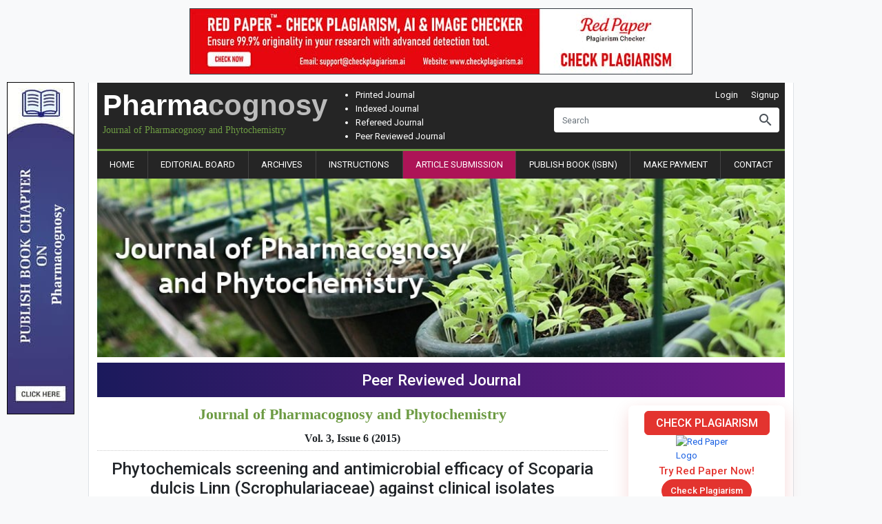

--- FILE ---
content_type: text/html; charset=UTF-8
request_url: https://www.phytojournal.com/archives/2015.v3.i6.488/phytochemicals-screening-and-antimicrobial-efficacy-of-scoparia-dulcis-linn-scrophulariaceae-against-clinical-isolates
body_size: 6859
content:
<!DOCTYPE html>
<html lang="en">
<head>
<meta charset="utf-8">
<meta name="viewport" content="width=device-width, initial-scale=1">
<meta name="csrf-token" content="i93WEhqJYW7VRTQpDajyJj8iCh0gWUkqjU1qjh6i">
<meta name="description" content="Herbal plants represent a reservoir of therapeutic agents and with the increase prevalence of multiple drug resistance strain against existing synthetic antibiotics there is a necessity for an alternative cure. In recent years, secondary plant metabolites with previously unknown pharmacological activities have gained importance and often studied for its therapeutic efficacy.">
<meta name="keywords" content="scoparia dulcis, phytochemical, antimicrobial, (mic) minimum inhibitory concentration.">
<meta name="robots" content="all">
        <meta name="citation_journal_title" content="Journal of Pharmacognosy and Phytochemistry">
    <meta name="citation_journal_abbrev" content="J Pharmacogn Phytochem">
    <meta name="citation_publisher" content="AkiNik Publications">
            <meta name="citation_author" content="Wankupar Wankhar" />
            <meta name="citation_author" content="Sakthivel Srinivasan" />
            <meta name="citation_author" content="Ravindran Rajan" />
            <meta name="citation_author" content="Sheeladevi Rathinasamy" />
        <meta name="citation_title" content="Phytochemicals screening and antimicrobial efficacy of Scoparia dulcis Linn (Scrophulariaceae) against clinical isolates">
    <meta name="citation_online_date" content="2015/09/28">
    <meta name="citation_publication_date" content="2015/09/28">
    <meta name="citation_volume" content="3">
    <meta name="citation_issue" content="6">
    <meta name="citation_issn" content="2349-8234">
    <meta name="citation_issn" content="2278-4136">
    <meta name="citation_firstpage" content="17">
    <meta name="citation_lastpage" content="21">
    <meta name="citation_doi" content="">
    <meta name="citation_fulltext_html_url" content="https://www.phytojournal.com/archives/2015.v3.i6.488/phytochemicals-screening-and-antimicrobial-efficacy-of-scoparia-dulcis-linn-scrophulariaceae-against-clinical-isolates">
    <meta name="citation_abstract_html_url" content="https://www.phytojournal.com/archives/2015.v3.i6.488/phytochemicals-screening-and-antimicrobial-efficacy-of-scoparia-dulcis-linn-scrophulariaceae-against-clinical-isolates">
    <meta name="citation_pdf_url" content="https://www.phytojournal.com/archives/2015/vol3issue6/PartA/3-5-35.1.pdf">
    <meta name="citation_article_type" content="Research Article">
    <meta name="citation_abstract" content="Herbal plants represent a reservoir of therapeutic agents and with the increase prevalence of multiple drug resistance strain against existing synthetic antibiotics there is a necessity for an alternative cure. In recent years, secondary plant metabolites with previously unknown pharmacological activities have gained importance and often studied for its therapeutic efficacy. Phytochemicals screening of Scoparia dulcis extracts reveals the presents of alkaloids, flavonoids, phenols, terpenoids, tannins and saponins. The antimicrobial activity of the plant were tested by broth dilution method ranging from 8mg/mL to 256mg/mL and the minimum inhibitory concentration (MIC) were determined when there is positive or negative growth of the tested microorganism on the nutrient agar plates. In this particular study methanol extract displayed a better MIC when compared to aqueous against both gram positive, gram negative bacteria and fungus and this could have attributed to its potent extraction capacity. Thus, justifying its efficacy as a potential broad spectrum antimicrobial agent.">
    <meta name="citation_language" content="en">

    
    
    <script type="application/ld+json">
        {
    "@context": "https://schema.org",
    "@type": "ScholarlyArticle",
    "@id": "https://www.phytojournal.com/archives/2015.v3.i6.488/phytochemicals-screening-and-antimicrobial-efficacy-of-scoparia-dulcis-linn-scrophulariaceae-against-clinical-isolates",
    "name": "Phytochemicals screening and antimicrobial efficacy of Scoparia dulcis Linn (Scrophulariaceae) against clinical isolates",
    "datePublished": "2015-09-28T04:35:53+05:30",
    "isPartOf": {
        "@id": "https://www.phytojournal.com/archives/2015.v3.i6",
        "@type": "PublicationIssue",
        "issueNumber": "6",
        "datePublished": "2015-09-28T04:35:53+05:30",
        "isPartOf": {
            "@id": "https://www.phytojournal.com",
            "@type": "Periodical",
            "name": "Journal of Pharmacognosy and Phytochemistry",
            "issn": [
                "2349-8234",
                "2278-4136"
            ]
        }
    },
    "url": "https://www.phytojournal.com/archives/2015.v3.i6.488/phytochemicals-screening-and-antimicrobial-efficacy-of-scoparia-dulcis-linn-scrophulariaceae-against-clinical-isolates",
    "keywords": [
        "Scoparia dulcis",
        "phytochemical",
        "antimicrobial",
        "(MIC) minimum inhibitory concentration."
    ],
    "inLanguage": "en",
    "copyrightHolder": "Journal of Pharmacognosy and Phytochemistry",
    "copyrightYear": "2025",
    "publisher": "AkiNik Publications",
    "sameAs": "https://doi.org/",
    "mainEntityOfPage": "https://www.phytojournal.com/archives/2015.v3.i6.488/phytochemicals-screening-and-antimicrobial-efficacy-of-scoparia-dulcis-linn-scrophulariaceae-against-clinical-isolates",
    "author": [
        {
            "name": "Wankupar Wankhar",
            "@type": "Person"
        },
        {
            "name": "Sakthivel Srinivasan",
            "@type": "Person"
        },
        {
            "name": "Ravindran Rajan",
            "@type": "Person"
        },
        {
            "name": "Sheeladevi Rathinasamy",
            "@type": "Person"
        }
    ],
    "description": "Herbal plants represent a reservoir of therapeutic agents and with the increase prevalence of multiple drug resistance strain against existing synthetic antibiotics there is a necessity for an alternative cure. In recent years, secondary plant metabolites with previously unknown pharmacological activities have gained importance and often studied for its therapeutic efficacy. Phytochemicals screening of Scoparia dulcis extracts reveals the presents of alkaloids, flavonoids, phenols, terpenoids, tannins and saponins. The antimicrobial activity of the plant were tested by broth dilution method ranging from 8mg/mL to 256mg/mL and the minimum inhibitory concentration (MIC) were determined when there is positive or negative growth of the tested microorganism on the nutrient agar plates. In this particular study methanol extract displayed a better MIC when compared to aqueous against both gram positive, gram negative bacteria and fungus and this could have attributed to its potent extraction capacity. Thus, justifying its efficacy as a potential broad spectrum antimicrobial agent.",
    "pageStart": 17,
    "pageEnd": 21,
    "headline": "Phytochemicals screening and antimicrobial efficacy of Scoparia dulcis Linn (Scrophulariaceae) against clinical isolates"
}
    </script>

    <link rel="alternate" type="application/pdf" href="https://www.phytojournal.com/archives/2015/vol3issue6/PartA/3-5-35.1.pdf">
<title>Phytochemicals screening and antimicrobial efficacy of Scoparia dulcis Linn (Scrophulariaceae) against clinical isolates</title>
<link rel="canonical" href="https://www.phytojournal.com/archives/2015.v3.i6.488/phytochemicals-screening-and-antimicrobial-efficacy-of-scoparia-dulcis-linn-scrophulariaceae-against-clinical-isolates">
<link rel="shortcut icon" href="https://www.phytojournal.com/favicon.ico">
<link rel="stylesheet" href="https://www.phytojournal.com/css/app.css">
<style type="text/css">
body{font-size: 13px;}.font-weight-bold,b,strong,th{font-weight: 500 !important;}

header{background-color: #252525;}
header h1{color: #fff;font-size: 42px;font-family: "Trebuchet MS", Arial, Helvetica, sans-serif;font-weight: bold;}
header a h1 span{color: #bbb;}
header a p{color: #6d9b43;font-size: 14px;font-family: 'Cambria';}
header form .form-control{height: 36px;}
header form .mdi{height: 36px;line-height: 36px;}

nav.nav-fill{background-color: #252525;border-top: 3px solid #6d9b43;}
nav.nav-fill li.nav-item:nth-child(5){background-color: #ad1457;}
nav.nav-fill li.nav-item{border-right: 1px solid #444;}
nav.nav-fill li.nav-item:last-child{border-right: none;}
nav.nav-fill a.nav-link{padding: 10px 0;}

.sidenav{width: 300px;height: 100%;background: #616161 url("https://www.phytojournal.com/images/sidebar-grid.png") left bottom no-repeat;background-size: contain;left: -300px;transition: 0.4s;z-index: 999999;}
.sidenav.active{left: 0;}
.sidenav li{float: left;width: 100%;line-height: normal;background-color: #616161;border-bottom: 1px solid #757575;color: #fff;font-size: 14px;font-weight: 500;text-transform: uppercase;clear: both;}
.sidenav li>a{padding: 10px 20px;color: #fff;font-size: 14px !important;display: block;}
.sidenav li>a:hover{text-decoration: none;}

.content a{color: #6d9b43;}
.content .phead h1{color: #6d9b43;font-size: 22px;font-weight: bold;font-family: 'Cambria';}
.content .chead{border-bottom: 1px dotted #ccc;}
.content .chead h5{font-weight: bold;font-family: 'Cambria';}
.content table{max-width: 100% !important;}
.content img{max-width: 100%;height: auto !important;}
.content p{margin-bottom: 0;}

.sidebar .head{color: #6d9b43;}
.sidebar ul li{border-bottom: 1px dotted #ddd;}
.sidebar ul li:last-child{border: none;}
.sidebar ul li a{color: #333;}
.sidebar ul li p{margin: 0;}
.sidebar img{max-width: 100%;height: auto !important;}

.boards td:first-child{width: 85px;}

.archives{box-shadow: 0 1px 2px #ccc;}
.articles th,
.articles td{padding: 7px;}
.articles th.sm{width: 100px;}
.articles th.xs{width: 60px;}
.articles td p{margin: 0 0 7px;}
.articles td a{color: var(--success);}

.abstract .head h2{font-size: 24px;}

.citation{background-color: #cbe0cb;border-color: #900;color: #0000cc;}
.citation .card-header{border-bottom-style: dashed;}
.citation .card-body a{color: #0000cc;text-decoration: underline;}

.pagination .page-link{color: inherit;box-shadow: none;}

.form-group.req > label::after{content: '*';color: #f00;margin-left: 5px;}
.loading{opacity: .5;cursor: default !important;}
.alert:focus{outline: none;}


.articlestatus{table-layout: fixed;}
.articlestatus th{padding: 17px 5px;}
.articlestatus tbody th.l,
.articlestatus tbody th.r{background: url("https://www.phytojournal.com/images/gray-bar.png") center center no-repeat;background-size: 100%;}
.articlestatus tbody th.l.act,
.articlestatus tbody th.r.act{background: url("https://www.phytojournal.com/images/green-bar.png") center center no-repeat;background-size: 100%;}
.articlestatus tbody th.c{background: url("https://www.phytojournal.com/images/gray-circle.png") center center no-repeat;background-size: 100%;}
.articlestatus tbody th.c.act{background: url("https://www.phytojournal.com/images/green-circle.png") center center no-repeat;background-size: 100%;}
.articlestatus tbody th:first-child,
.articlestatus tbody th:last-child{background: none !important;}

footer h6{font-size: 14px;color: #6d9b43;}
footer p{line-height: 16px;color: #555;font-size: 11px;}
footer p a{color: #6d9b43;}
footer ul li{margin-top: 3px;}
footer ul li a,
footer ul li a:hover{color: #555;}

.copyright{font-size: 11px;}

@media (max-width: 991.98px) {
#app > .container-lg {border-left: none !important;border-right: none !important;}
header ul{padding: 0;text-align: center;}
header ul li{margin: 0 10px;display: inline;}
.navbar ul li{border-right: none;border-top: 1px solid #444;}
.navbar ul li:last-child{border-top: 1px solid #444;}
}
@media (max-width: 575.98px) {
header h1{color: #fff;font-size: 30px;}
.articles th.sm,
.articles th.xs,
.articles td.sm,
.articles td.xs{display: none;}
.pagination .page-link{padding: 0.5rem 0.5rem;}
}
@media (max-width: 360px) {
.g-recaptcha{transform:scale(0.77);-webkit-transform:scale(0.77);transform-origin:0 0;-webkit-transform-origin:0 0;}
}
@media (min-width: 1200px) {
#app > .container-lg {max-width: 80%;}
}
            @font-face{font-family: 'Kruti-Dev-10';src: url('https://www.phytojournal.com/fonts/k010.TTF');}
    </style>
<script src="https://www.google.com/recaptcha/api.js?" async defer></script>

</head>
<body class="bg-light">
<div id="app">
    <div class="d-flex justify-content-center py-3">
    	<a href="https://www.checkplagiarism.ai" class="d-block" target="_blank" rel="nofollow sponsored noopener">
    		<img src="https://www.akinik.com/images/red-paper/red-paper-banner-6.jpg" alt="Red Paper" title="Red Paper" class="d-block border border-dark w-100" />
    	</a>
    </div>
    <div class="container-lg bg-white border-left border-right px-3 pb-3">
        <div class="row no-gutters bg-dark d-block d-lg-none">
            <div class="col text-right p-2">
                                                    <a href="https://www.phytojournal.com/login" class="text-white font-weight-bold">Login</a>
                    <a href="https://www.phytojournal.com/signup" class="text-white font-weight-bold ml-4">Signup</a>
                            </div>
        </div>
        <header class="row no-gutters p-2">
            <div class="col-12 col-lg-4 text-center text-lg-left mb-3 mb-lg-0">
                <a href="https://www.phytojournal.com" class="text-decoration-none d-inline-block">
                    <h1>Pharma<span>cognosy</span></h1>
                    <p class="mb-0">Journal of Pharmacognosy and Phytochemistry</p>
                </a>
            </div>
            <div class="col-12 col-lg-4">
                <ul class="text-white mb-0">
					<li>Printed Journal</li>
					<li>Indexed Journal</li>
					<li>Refereed Journal</li>
					<li>Peer Reviewed Journal</li>
				</ul>
            </div>
            <div class="col-12 col-lg-4 text-right">
                <div class="d-none d-lg-block">
                                                                <a href="https://www.phytojournal.com/login" class="text-white">Login</a>
                        <a href="https://www.phytojournal.com/signup" class="text-white ml-4">Signup</a>
                                    </div>
                <form action="https://www.phytojournal.com/search" method="GET" autocomplete="off" class="mt-2" onsubmit="return q.value!='';">
                    <div class="input-group">
                        <input type="text" name="q" placeholder="Search" class="form-control border-0 shadow-none">
                        <div class="input-group-append">
                            <button type="submit" class="btn input-group-text shadow-none py-0 px-2 bg-white border-0">
                                <span class="mdi mdi-magnify mdi-24px"></span>
                            </button>
                        </div>
                    </div>
                </form>
            </div>
        </header>

        <nav class="nav-fill p-2 p-lg-0">
            <button type="button" id="sidenavbtn" class="btn ml-auto py-0 bg-white text-dark shadow-none d-flex d-lg-none align-items-center">
                <span class="mdi mdi-menu mdi-24px mr-2"></span>
                Menu
            </button>
            <ul class="nav d-none d-lg-flex">
                                    <li class="nav-item">
                        <a href="https://www.phytojournal.com" target="_self" class="nav-link text-white text-center text-uppercase">Home</a>
                    </li>
                                    <li class="nav-item">
                        <a href="https://www.phytojournal.com/board" target="_self" class="nav-link text-white text-center text-uppercase">Editorial Board</a>
                    </li>
                                    <li class="nav-item">
                        <a href="https://www.phytojournal.com/archives" target="_self" class="nav-link text-white text-center text-uppercase">Archives</a>
                    </li>
                                    <li class="nav-item">
                        <a href="https://www.phytojournal.com/instructions" target="_self" class="nav-link text-white text-center text-uppercase">Instructions</a>
                    </li>
                                    <li class="nav-item">
                        <a href="https://www.phytojournal.com/submission" target="_self" class="nav-link text-white text-center text-uppercase">Article Submission</a>
                    </li>
                                    <li class="nav-item">
                        <a href="https://www.phytojournal.com/publish-book" target="_self" class="nav-link text-white text-center text-uppercase">Publish Book (ISBN)</a>
                    </li>
                                    <li class="nav-item">
                        <a href="https://www.phytojournal.com/payment" target="_self" class="nav-link text-white text-center text-uppercase">Make Payment</a>
                    </li>
                                    <li class="nav-item">
                        <a href="https://www.phytojournal.com/contact" target="_self" class="nav-link text-white text-center text-uppercase">Contact</a>
                    </li>
                            </ul>
        </nav>

        <div class="clearfix">
            <img src="https://www.phytojournal.com/images/header.jpg" alt="Journal of Pharmacognosy and Phytochemistry" class="w-100" />
        </div>

        <div class="text-center my-2 py-3 text-white h3" style="background: linear-gradient(90deg, #1b1a5c, #6e1b89);">Peer Reviewed Journal</div>

        <div class="row mt-3">
            <div class="col-12 col-lg-9 text-justify content">
                <div class="phead mb-3 text-center"><h1>Journal of Pharmacognosy and Phytochemistry</h1></div>
                                    <div class="chead mb-3 pb-2 text-center"><h5>Vol. 3, Issue 6 (2015)</h5></div>
                
                    
    
    <div class="abstract">
        <div class="head text-center mb-5">
            <h2 class="citation_title">
                                    Phytochemicals screening and antimicrobial efficacy of Scoparia dulcis Linn (Scrophulariaceae) against clinical isolates
                            </h2>
        </div>

        <div class="clearfix mb-2">
            <b class="text-danger">Author(s):</b>
            <div class="clearfix"></div>
                            <p>Wankupar Wankhar, Sakthivel Srinivasan, Ravindran Rajan and Sheeladevi Rathinasamy</p>
                    </div>

                    <div class="clearfix mb-2">
                <b class="text-danger">Abstract:</b>
                <div class="clearfix"></div>
                                    Herbal plants represent a reservoir of therapeutic agents and with the increase prevalence of multiple drug resistance strain against existing synthetic antibiotics there is a necessity for an alternative cure. In recent years, secondary plant metabolites with previously unknown pharmacological activities have gained importance and often studied for its therapeutic efficacy. Phytochemicals screening of Scoparia dulcis extracts reveals the presents of alkaloids, flavonoids, phenols, terpenoids, tannins and saponins. The antimicrobial activity of the plant were tested by broth dilution method ranging from 8mg/mL to 256mg/mL and the minimum inhibitory concentration (MIC) were determined when there is positive or negative growth of the tested microorganism on the nutrient agar plates. In this particular study methanol extract displayed a better MIC when compared to aqueous against both gram positive, gram negative bacteria and fungus and this could have attributed to its potent extraction capacity. Thus, justifying its efficacy as a potential broad spectrum antimicrobial agent.
                            </div>

            
            
            
            <div class="clearfix mb-2">
                <p>Pages: 17-21&nbsp;&nbsp;|&nbsp;&nbsp;<b>7164</b> Views&nbsp;&nbsp;<b>1497</b> Downloads</p>
            </div>

                                            <div class="clearfix mb-2 d-flex" style="column-gap: 10px">
                    <a href="https://www.phytojournal.com/archives/2015/vol3issue6/PartA/3-5-35.1.pdf" class="btn btn-danger text-white" target="_blank">
                        Download (366KB)
                    </a>
                    <a href="https://www.phytojournal.com/archives/view-pdf/488/3-5-35.1" class="btn btn-primary text-white">View PDF</a>
                </div>
            
            
            <br clear="all">
            <div class="text-center">
                <a href="https://www.akinik.com/journallist" target="_blank" class="d-inline-block">
                    <img src="https://www.phytojournal.com/ads.jpg" alt="Journal of Pharmacognosy and Phytochemistry" class="d-none d-md-block">
                    <img src="https://www.phytojournal.com/mobileads.jpg" alt="Journal of Pharmacognosy and Phytochemistry" class="d-block d-md-none">
                </a>
            </div>

            <div class="card mt-6 citation">
                <div class="card-header p-2">
                    <b>How to cite this article:</b>
                </div>
                <div class="card-body p-2">
                    Wankupar Wankhar, Sakthivel Srinivasan, Ravindran Rajan and Sheeladevi Rathinasamy. <b>Phytochemicals screening and antimicrobial efficacy of Scoparia dulcis Linn (Scrophulariaceae) against clinical isolates</b>. J Pharmacogn Phytochem
                    2015;3(6):17-21.
                </div>
            </div>
            </div>
            </div>
            <div class="col-12 col-lg-3 mt-3 mt-lg-0 sidebar">
                <style>
                    .redpaper-widget { box-shadow: 0 8px 24px rgba(204, 0, 0, 0.15); transition: transform 0.3s ease; }
                    .redpaper-widget:hover { transform: translateY(-4px); }
                    .redpaper-widget .check-btn::before { content: ''; position: absolute; top: 0; left: -100%; width: 100%; height: 100%; background: linear-gradient(90deg, rgba(255, 255, 255, 0) 0%, rgba(255, 255, 255, 0.4) 50%, rgba(255, 255, 255, 0) 100%), linear-gradient(90deg, rgba(255, 0, 0, 0.1), rgba(255, 255, 255, 0.1), rgba(0, 0, 0, 0.1)); animation: wave-slide 2s infinite; z-index: 0; }
                    .redpaper-widget .check-btn:hover { background: #a80000; }
                    .redpaper-widget .check-btn span { position: relative; z-index: 2; }
                    @keyframes  wave-slide {
                        0% { left: -100%; }
                        50%, 100% { left: 100%; }
                    }
                </style>
    		    <a class="redpaper-widget position-relative bg-white mb-4 text-decoration-none d-flex flex-column align-items-center justify-content-center p-2" style="row-gap: 8px;border-radius: 8px;" href="https://www.checkplagiarism.ai" target="_blank" rel="nofollow sponsored noopener">
                    <div class="btn btn-danger px-4 py-1 text-uppercase" style="font-weight: 500;font-size: 16px;border-radius: 6px;">Check Plagiarism</div>
                    <img style="width: 90px;" src="https://www.checkplagiarism.ai/static/logo-new.png" alt="Red Paper Logo">
                    <div class="text-danger" style="font-weight: 500;font-size: 15px;">Try Red Paper Now!</div>
                    <button class="check-btn btn btn-danger rounded-pill overflow-hidden position-relative" style="font-weight: 500;font-size: 13px;z-index: 1;"><span>Check Plagiarism</span></button>
                </a>
                <div class="border d-block">
                    <a href="https://www.phytojournal.com/pharmacognosy-journal-subscription" class="text-center text-dark d-block py-2">
                        <b>Subscribe Print Journal</b>
                        <br>
                        <img src="https://www.phytojournal.com/images/recommend-this-journal.png" alt="Journal of Pharmacognosy and Phytochemistry" class="img-fluid mt-2" />
                    </a>
                </div>
                                    <div class="border d-block mt-3">
                        <div class="head text-uppercase p-2">Upcoming Conference</div>
                        <ul class="body list-unstyled mb-0">
                                                            <li class="p-2"><p><a href="https://www.phytojournal.com/upcoming-conference"><img alt="Upcoming Conferences of pharmacognosy and phytochemistry journal" src="https://www.phytojournal.com/up/20200122025422.jpg" style="width:180px" title="Upcoming Conferences of pharmacognosy and phytochemistry journal" /></a></p></li>
                                                    </ul>
                    </div>
                                    <div class="border d-block mt-3">
                        <div class="head text-uppercase p-2">Journal Code(s)</div>
                        <ul class="body list-unstyled mb-0">
                                                            <li class="p-2"><p><span style="color:#ff0000">E-ISSN:</span> 2278-4136</p></li>
                                                            <li class="p-2"><span style="color:#ff0000">P-ISSN:</span> 2349-8234</li>
                                                            <li class="p-2"><span style="color:#ff0000">CODEN Code:</span> JPPOHO</li>
                                                            <li class="p-2"><span style="color:#ff0000">Abbr:</span> J Pharmacogn Phytochem</li>
                                                    </ul>
                    </div>
                                    <div class="border d-block mt-3">
                        <div class="head text-uppercase p-2">Author Helpline</div>
                        <ul class="body list-unstyled mb-0">
                                                            <li class="p-2"><p><span style="color:#ff0000">India (Tel):</span> +91-9711224068</p></li>
                                                            <li class="p-2"><span style="color:#ff0000">Toll Free (India):</span> 1800-1234-070</li>
                                                    </ul>
                    </div>
                                    <div class="border d-block mt-3">
                        <div class="head text-uppercase p-2">Issue Menu</div>
                        <ul class="body list-unstyled mb-0">
                                                            <li class="p-2"><p><a href="https://www.phytojournal.com/archives/">Past Issue</a></p></li>
                                                    </ul>
                    </div>
                                    <div class="border d-block mt-3">
                        <div class="head text-uppercase p-2">Main Menu</div>
                        <ul class="body list-unstyled mb-0">
                                                            <li class="p-2"><p><a href="https://www.phytojournal.com">Home</a></p></li>
                                                            <li class="p-2"><p><a href="https://www.phytojournal.com/board">Editorial Board</a></p></li>
                                                            <li class="p-2"><p><a href="https://www.phytojournal.com/instructions">Instructions</a></p></li>
                                                            <li class="p-2"><p><a href="https://www.phytojournal.com/archives/">Archives</a></p></li>
                                                            <li class="p-2"><p><a href="https://www.phytojournal.com/certificate">Certificate</a></p></li>
                                                            <li class="p-2"><p><a href="https://www.phytojournal.com/indexing">Indexing and Abstracting</a></p></li>
                                                            <li class="p-2"><p><a href="https://www.phytojournal.com/contact">Contact Us</a></p></li>
                                                            <li class="p-2"><p><a href="https://www.phytojournal.com/publication-policy">Peer Review and Publication Policy</a></p></li>
                                                            <li class="p-2"><p><a href="https://www.phytojournal.com/Publication_Ethics_Malpractice_Statement">Publication Ethics</a></p></li>
                                                    </ul>
                    </div>
                                    <div class="border d-block mt-3">
                        <div class="head text-uppercase p-2">Special Issue</div>
                        <ul class="body list-unstyled mb-0">
                                                            <li class="p-2"><p><a href="https://www.phytojournal.com/special-issue">Special Issue</a></p></li>
                                                    </ul>
                    </div>
                                    <div class="border d-block mt-3">
                        <div class="head text-uppercase p-2">Copyright Form</div>
                        <ul class="body list-unstyled mb-0">
                                                            <li class="p-2"><p><a href="https://www.phytojournal.com/CopyrightAgreementAndAuthorshipResponsibility.pdf" target="_blank">Download Copyright Form</a></p></li>
                                                    </ul>
                    </div>
                                    <div class="border d-block mt-3">
                        <div class="head text-uppercase p-2">Identifier</div>
                        <ul class="body list-unstyled mb-0">
                                                            <li class="p-2"><p><a href="https://www.crossref.org/titleList/" target="_blank"><img alt="CrossRef Membership of pharmacognosy journal" src="https://www.phytojournal.com/up/20190904103407.jpg" title="CrossRef Membership of pharmacognosy journal" /></a></p></li>
                                                    </ul>
                    </div>
                            </div>
        </div>
        <div class="clearfix border-top my-3"></div>
        <footer class="row">
			<div class="col-12 col-lg-4 mb-3 mb-lg-0">
				<h6 class="mb-3">Site Partners</h6>
				<ul class="list-unstyled mb-0">
					<li><a href="https://www.thepharmajournal.com" target="_blank">The Pharma Innovation (ISSN 2277-7695)</a></li>
					<li><a href="https://www.entomoljournal.com" target="_blank">Journal of Entomology and Zoology</a></li>
					<li><a href="https://www.chemijournal.com" target="_blank">Journal of Chemical Studies (ISSN 2321-4902)</a></li>
					<li><a href="https://www.plantsjournal.com" target="_blank">Journal of Medicinal Plants Research</a></li>
					<li><a href="https://www.biochemjournal.com" target="_blank">Biochemistry Journal</a></li>
				</ul>
			</div>
			<div class="col-12 col-lg-5 mb-3 mb-lg-0">
				<h6 class="mb-3">Advertise With Us</h6>
				<p class="mb-0">Journal of Pharmacognosy and Phytochemistry (International Journal) has open access policy thus ensure good visibility of the online content of the journal. The journal have high circulation and visibility online, thus offer excellent media for promotion of your products, services or conferences through.....<a href="https://www.phytojournal.com/advertise">Read more</a></p>
			</div>
			<div class="col-12 col-lg-3">
				<h6 class="mb-3">Site Links</h6>
				<ul class="list-unstyled mb-0">
					<li><a href="https://www.phytojournal.com">Home</a></li>
					<li><a href="https://www.phytojournal.com/certificate">Certificate</a></li>
					<li><a href="https://www.phytojournal.com/archives">Past Issues</a></li>
					<li><a href="https://www.phytojournal.com/sitemap.xml">Sitemap</a></li>
					<li><a href="https://www.phytojournal.com/contact">Contact Us</a></li>
				</ul>
			</div>
		</footer>
                <br clear="all">
		<style>
		.c93Gbe .col ul li a:hover{color:#fff !important;}
		</style>
                    <div class="row" style="margin:0 -12px;padding:30px 0 5px;background:#032741;">
                <div class="col">
                    <div class="row c93Gbe" style="margin:0 -12px;">
                                                    <div class="col-12 col-sm-6 col-lg-3">
                                <h6 style="font-size:14px;color:#fff;font-weight:normal;">Related Journal Subscription</h6>
                                <ul style="float:left;width:100%;margin-top:20px;padding:0;clear:both;list-style:none;">
                                                                            <li style="float:left;width:100%;margin-bottom:5px;clear:both;"><a href="https://www.akinik.com/pharmacy-journal-subscription" rel="dofollow" target="_blank" style="color:#a2d1ea;">Pharmacy Journal Subscription</a></li>
                                                                            <li style="float:left;width:100%;margin-bottom:5px;clear:both;"><a href="https://www.akinik.com/pharmacology-journal-subscription" rel="dofollow" target="_blank" style="color:#a2d1ea;">Pharmacology Journal Subscription</a></li>
                                                                            <li style="float:left;width:100%;margin-bottom:5px;clear:both;"><a href="https://www.akinik.com/pharmacognosy-journal-subscription" rel="dofollow" target="_blank" style="color:#a2d1ea;">Pharmacognosy Journal Subscription</a></li>
                                                                            <li style="float:left;width:100%;margin-bottom:5px;clear:both;"><a href="https://www.pharmacognosyjournals.com/pharmacognosy-journal-subscription" rel="dofollow" target="_blank" style="color:#a2d1ea;">Pharmacognosy Magazine Subscription</a></li>
                                                                            <li style="float:left;width:100%;margin-bottom:5px;clear:both;"><a href="https://www.pharmacognosyjournal.in/pharmacognosy-journal-subscription" rel="dofollow" target="_blank" style="color:#a2d1ea;">Clinical Research Journal Subscription</a></li>
                                                                            <li style="float:left;width:100%;margin-bottom:5px;clear:both;"><a href="https://www.pharmacognosyjournal.net/pharmacognosy-magazine-subscription" rel="dofollow" target="_blank" style="color:#a2d1ea;">Pharmacognosy and Pharmaceutical Journal Subscription</a></li>
                                                                    </ul>
                            </div>
                                                    <div class="col-12 col-sm-6 col-lg-3">
                                <h6 style="font-size:14px;color:#fff;font-weight:normal;">Important Links</h6>
                                <ul style="float:left;width:100%;margin-top:20px;padding:0;clear:both;list-style:none;">
                                                                            <li style="float:left;width:100%;margin-bottom:5px;clear:both;"><a href="https://www.helmandbooks.com/book-chapter-publication" rel="dofollow" target="_blank" style="color:#a2d1ea;">Book Chapter Publication</a></li>
                                                                            <li style="float:left;width:100%;margin-bottom:5px;clear:both;"><a href="https://www.linearpublication.com/e-journals-subscription-online-access-research-access/" rel="dofollow" target="_blank" style="color:#a2d1ea;">Online Journals Subscription</a></li>
                                                                    </ul>
                            </div>
                                                    <div class="col-12 col-sm-6 col-lg-3">
                                <h6 style="font-size:14px;color:#fff;font-weight:normal;">Important Sites</h6>
                                <ul style="float:left;width:100%;margin-top:20px;padding:0;clear:both;list-style:none;">
                                                                            <li style="float:left;width:100%;margin-bottom:5px;clear:both;"><a href="https://www.agronomyjournals.com/" rel="dofollow" target="_blank" style="color:#a2d1ea;">Agronomy Journal</a></li>
                                                                    </ul>
                            </div>
                                                <div class="col-12 col-sm-6 col-lg-3 ml-auto" style="text-align:center;">
                            <a href="https://www.phytojournal.com"><img src="https://www.phytojournal.com/images/logowhite.png" alt="Journal of Pharmacognosy and Phytochemistry"></a>
                            <a href="https://www.phytojournal.com" style="text-decoration:none;color:#fff;font-size:24px;font-family:'Trebuchet MS', Arial, Helvetica, sans-serif;font-weight:bold;">Pharma<span style="color:#bbb;">cognosy</span><br clear="all"></a>
                            <p style="color:#6d9b43;font-family:'Cambria';font-size:14px;">Journal of Pharmacognosy and Phytochemistry</p>
                        </div>
                    </div>
                </div>
            </div>
                <div class="clearfix mt-3 text-center copyright">Copyright &copy; 2012 - 2025. All Rights Reserved.</div>
    </div>
</div>

<ul class="sidenav fixed-top list-unstyled" id="sidenav">
	<li class="text-center bg-white py-2">
        <img src="https://www.phytojournal.com/images/logo.png" alt="Journal of Pharmacognosy and Phytochemistry" />
    </li>
            <li>
            <a href="https://www.phytojournal.com" target="_self" class="">Home</a>
        </li>
            <li>
            <a href="https://www.phytojournal.com/board" target="_self" class="">Editorial Board</a>
        </li>
            <li>
            <a href="https://www.phytojournal.com/archives" target="_self" class="">Archives</a>
        </li>
            <li>
            <a href="https://www.phytojournal.com/instructions" target="_self" class="">Instructions</a>
        </li>
            <li>
            <a href="https://www.phytojournal.com/submission" target="_self" class="">Article Submission</a>
        </li>
            <li>
            <a href="https://www.phytojournal.com/publish-book" target="_self" class="">Publish Book (ISBN)</a>
        </li>
            <li>
            <a href="https://www.phytojournal.com/payment" target="_self" class="">Make Payment</a>
        </li>
            <li>
            <a href="https://www.phytojournal.com/contact" target="_self" class="">Contact</a>
        </li>
    	<li><a href="tel:9711224068">Helpline No.: +91-9711224068</a></li>
	<!--<li><a href="tel:7048922346">Fast Publication: +91-7048922346</a></li>-->
</ul>

<div style="width:98px;height:482px;border:1px solid #000;margin:auto;position:fixed;left:10px;top:0;bottom:0;" class="d-none d-lg-block">
    <a style="width:100%;height:100%;display:block;" href="https://www.integratedpublications.in/publish-book-chapter/1730293102-Advances-in-Pharmacognosy-Phytomedicine-and-Phytopharmacology" target="_blank">
        <img src="https://www.phytojournal.com/images/bookchapterads.jpg" alt="Call for book chapter" />
    </a>
</div>

<script src="https://www.phytojournal.com/js/app.js"></script>
<script src="https://www.phytojournal.com/js/functions.js?1764979284"></script>
<script>
(function(i,s,o,g,r,a,m){i['GoogleAnalyticsObject']=r;i[r]=i[r]||function(){
(i[r].q=i[r].q||[]).push(arguments)},i[r].l=1*new Date();a=s.createElement(o),
m=s.getElementsByTagName(o)[0];a.async=1;a.src=g;m.parentNode.insertBefore(a,m)
})(window,document,'script','https://www.google-analytics.com/analytics.js','ga');

ga('create', 'UA-76822390-12', 'auto');
ga('send', 'pageview');
</script>
</body>
</html>


--- FILE ---
content_type: text/plain
request_url: https://www.google-analytics.com/j/collect?v=1&_v=j102&a=962307038&t=pageview&_s=1&dl=https%3A%2F%2Fwww.phytojournal.com%2Farchives%2F2015.v3.i6.488%2Fphytochemicals-screening-and-antimicrobial-efficacy-of-scoparia-dulcis-linn-scrophulariaceae-against-clinical-isolates&ul=en-us%40posix&dt=Phytochemicals%20screening%20and%20antimicrobial%20efficacy%20of%20Scoparia%20dulcis%20Linn%20(Scrophulariaceae)%20against%20clinical%20isolates&sr=1280x720&vp=1280x720&_u=IEBAAEABAAAAACAAI~&jid=239347426&gjid=665247521&cid=343469572.1764979286&tid=UA-76822390-12&_gid=1110393973.1764979286&_r=1&_slc=1&z=744003152
body_size: -451
content:
2,cG-23EEJ2X2VG